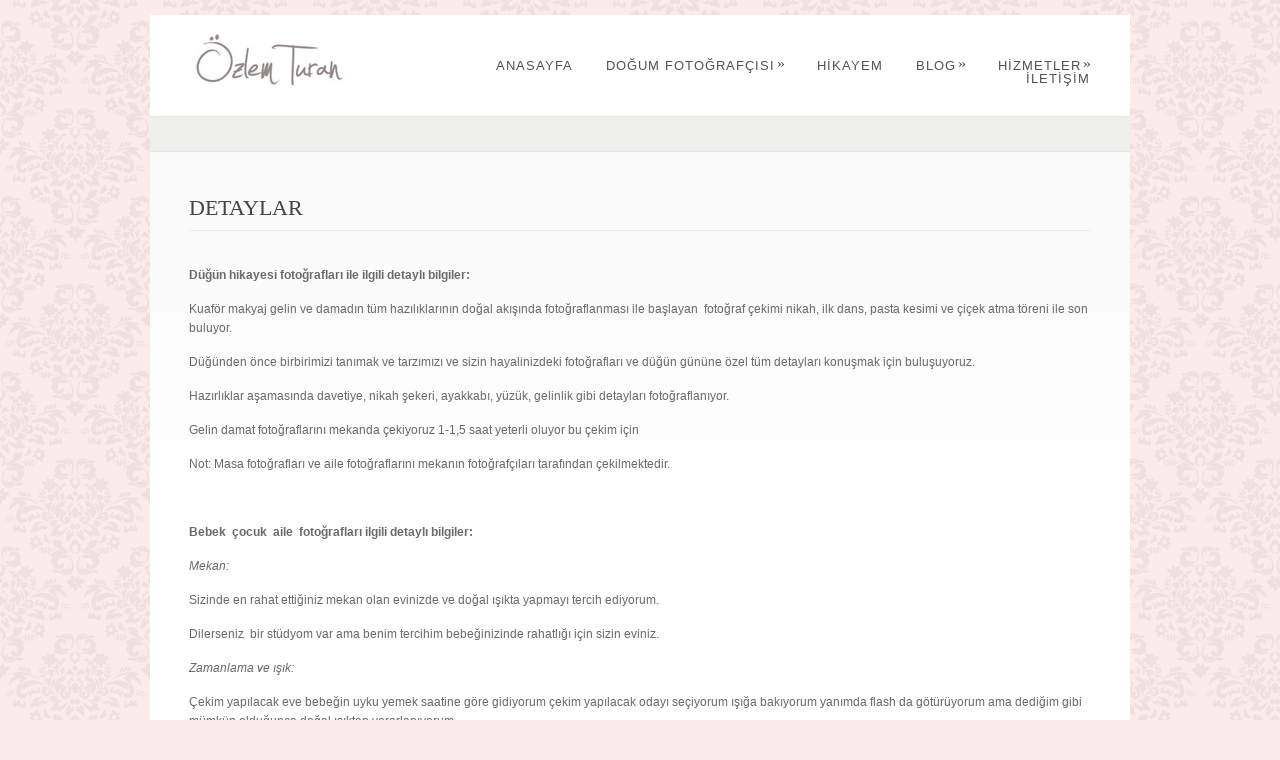

--- FILE ---
content_type: text/html; charset=UTF-8
request_url: https://www.ozlemturan.com/dugun-fotografciligi-detaylar/
body_size: 9982
content:
<!DOCTYPE html PUBLIC "-//W3C//DTD XHTML 1.0 Strict//EN" "http://www.w3.org/TR/xhtml1/DTD/xhtml1-strict.dtd">
<html xmlns="http://www.w3.org/1999/xhtml" lang="tr">
<head>
<meta http-equiv="Content-Type"
	content="text/html; charset=UTF-8" />
<title>
Doğum fotoğrafçısı I Düğün fotoğrafçısı I doğum fotoğrafları I düğün fotoğrafları I doğumgünü fotoğrafları I aile fotoğrafları I bebek fotoğrafları I DetaylarDüğün fotoğrafçısı | Doğum Fotoğrafçısı ÖZLEM TURAN</title>

<link rel="alternate" type="application/rss+xml" title="Düğün fotoğrafçısı | Doğum Fotoğrafçısı ÖZLEM TURAN RSS" href="https://www.ozlemturan.com/feed/" />
<link rel="pingback" href="https://www.ozlemturan.com/xmlrpc.php" />
<meta name='robots' content='index, follow, max-image-preview:large, max-snippet:-1, max-video-preview:-1' />

	<!-- This site is optimized with the Yoast SEO plugin v25.6 - https://yoast.com/wordpress/plugins/seo/ -->
	<title>Doğum fotoğrafçısı I Düğün fotoğrafçısı I doğum fotoğrafları I düğün fotoğrafları I doğumgünü fotoğrafları I aile fotoğrafları I bebek fotoğrafları I Detaylar</title>
	<meta name="description" content="Doğum düğün fotoğrafı çekim detayları ve doğum düğün albümü,doğum albümü, düğün albümü, photobook" />
	<link rel="canonical" href="https://www.ozlemturan.com/dugun-fotografciligi-detaylar/" />
	<meta property="og:locale" content="tr_TR" />
	<meta property="og:type" content="article" />
	<meta property="og:title" content="Doğum fotoğrafçısı I Düğün fotoğrafçısı I doğum fotoğrafları I düğün fotoğrafları I doğumgünü fotoğrafları I aile fotoğrafları I bebek fotoğrafları I Detaylar" />
	<meta property="og:description" content="Doğum düğün fotoğrafı çekim detayları ve doğum düğün albümü,doğum albümü, düğün albümü, photobook" />
	<meta property="og:url" content="https://www.ozlemturan.com/dugun-fotografciligi-detaylar/" />
	<meta property="og:site_name" content="Düğün fotoğrafçısı | Doğum Fotoğrafçısı ÖZLEM TURAN" />
	<meta property="article:publisher" content="https://www.facebook.com/dogumfotograflariOzlemTuran" />
	<meta property="article:modified_time" content="2013-12-18T21:58:27+00:00" />
	<meta property="og:image" content="https://www.ozlemturan.com/wp-content/uploads/2010/08/kanvas2-300x199.jpg" />
	<meta name="twitter:card" content="summary_large_image" />
	<meta name="twitter:site" content="@OzlemTuranB" />
	<meta name="twitter:label1" content="Tahmini okuma süresi" />
	<meta name="twitter:data1" content="2 dakika" />
	<script type="application/ld+json" class="yoast-schema-graph">{"@context":"https://schema.org","@graph":[{"@type":"WebPage","@id":"https://www.ozlemturan.com/dugun-fotografciligi-detaylar/","url":"https://www.ozlemturan.com/dugun-fotografciligi-detaylar/","name":"Doğum fotoğrafçısı I Düğün fotoğrafçısı I doğum fotoğrafları I düğün fotoğrafları I doğumgünü fotoğrafları I aile fotoğrafları I bebek fotoğrafları I Detaylar","isPartOf":{"@id":"https://www.ozlemturan.com/#website"},"primaryImageOfPage":{"@id":"https://www.ozlemturan.com/dugun-fotografciligi-detaylar/#primaryimage"},"image":{"@id":"https://www.ozlemturan.com/dugun-fotografciligi-detaylar/#primaryimage"},"thumbnailUrl":"https://www.ozlemturan.com/wp-content/uploads/2010/08/kanvas2-300x199.jpg","datePublished":"2010-08-20T14:20:02+00:00","dateModified":"2013-12-18T21:58:27+00:00","description":"Doğum düğün fotoğrafı çekim detayları ve doğum düğün albümü,doğum albümü, düğün albümü, photobook","inLanguage":"tr","potentialAction":[{"@type":"ReadAction","target":["https://www.ozlemturan.com/dugun-fotografciligi-detaylar/"]}]},{"@type":"ImageObject","inLanguage":"tr","@id":"https://www.ozlemturan.com/dugun-fotografciligi-detaylar/#primaryimage","url":"https://www.ozlemturan.com/wp-content/uploads/2010/08/kanvas2-300x199.jpg","contentUrl":"https://www.ozlemturan.com/wp-content/uploads/2010/08/kanvas2-300x199.jpg"},{"@type":"WebSite","@id":"https://www.ozlemturan.com/#website","url":"https://www.ozlemturan.com/","name":"Düğün fotoğrafçısı | Doğum Fotoğrafçısı ÖZLEM TURAN","description":"doğal düğün doğum fotoğrafları","potentialAction":[{"@type":"SearchAction","target":{"@type":"EntryPoint","urlTemplate":"https://www.ozlemturan.com/?s={search_term_string}"},"query-input":{"@type":"PropertyValueSpecification","valueRequired":true,"valueName":"search_term_string"}}],"inLanguage":"tr"}]}</script>
	<!-- / Yoast SEO plugin. -->


<link rel="alternate" type="application/rss+xml" title="Düğün fotoğrafçısı | Doğum Fotoğrafçısı ÖZLEM TURAN &raquo; akışı" href="https://www.ozlemturan.com/feed/" />
<link rel="alternate" type="application/rss+xml" title="Düğün fotoğrafçısı | Doğum Fotoğrafçısı ÖZLEM TURAN &raquo; yorum akışı" href="https://www.ozlemturan.com/comments/feed/" />
<link rel="alternate" type="application/rss+xml" title="Düğün fotoğrafçısı | Doğum Fotoğrafçısı ÖZLEM TURAN &raquo; DETAYLAR yorum akışı" href="https://www.ozlemturan.com/dugun-fotografciligi-detaylar/feed/" />
<link rel="alternate" title="oEmbed (JSON)" type="application/json+oembed" href="https://www.ozlemturan.com/wp-json/oembed/1.0/embed?url=https%3A%2F%2Fwww.ozlemturan.com%2Fdugun-fotografciligi-detaylar%2F" />
<link rel="alternate" title="oEmbed (XML)" type="text/xml+oembed" href="https://www.ozlemturan.com/wp-json/oembed/1.0/embed?url=https%3A%2F%2Fwww.ozlemturan.com%2Fdugun-fotografciligi-detaylar%2F&#038;format=xml" />
<style id='wp-img-auto-sizes-contain-inline-css' type='text/css'>
img:is([sizes=auto i],[sizes^="auto," i]){contain-intrinsic-size:3000px 1500px}
/*# sourceURL=wp-img-auto-sizes-contain-inline-css */
</style>
<style id='wp-emoji-styles-inline-css' type='text/css'>

	img.wp-smiley, img.emoji {
		display: inline !important;
		border: none !important;
		box-shadow: none !important;
		height: 1em !important;
		width: 1em !important;
		margin: 0 0.07em !important;
		vertical-align: -0.1em !important;
		background: none !important;
		padding: 0 !important;
	}
/*# sourceURL=wp-emoji-styles-inline-css */
</style>
<style id='wp-block-library-inline-css' type='text/css'>
:root{--wp-block-synced-color:#7a00df;--wp-block-synced-color--rgb:122,0,223;--wp-bound-block-color:var(--wp-block-synced-color);--wp-editor-canvas-background:#ddd;--wp-admin-theme-color:#007cba;--wp-admin-theme-color--rgb:0,124,186;--wp-admin-theme-color-darker-10:#006ba1;--wp-admin-theme-color-darker-10--rgb:0,107,160.5;--wp-admin-theme-color-darker-20:#005a87;--wp-admin-theme-color-darker-20--rgb:0,90,135;--wp-admin-border-width-focus:2px}@media (min-resolution:192dpi){:root{--wp-admin-border-width-focus:1.5px}}.wp-element-button{cursor:pointer}:root .has-very-light-gray-background-color{background-color:#eee}:root .has-very-dark-gray-background-color{background-color:#313131}:root .has-very-light-gray-color{color:#eee}:root .has-very-dark-gray-color{color:#313131}:root .has-vivid-green-cyan-to-vivid-cyan-blue-gradient-background{background:linear-gradient(135deg,#00d084,#0693e3)}:root .has-purple-crush-gradient-background{background:linear-gradient(135deg,#34e2e4,#4721fb 50%,#ab1dfe)}:root .has-hazy-dawn-gradient-background{background:linear-gradient(135deg,#faaca8,#dad0ec)}:root .has-subdued-olive-gradient-background{background:linear-gradient(135deg,#fafae1,#67a671)}:root .has-atomic-cream-gradient-background{background:linear-gradient(135deg,#fdd79a,#004a59)}:root .has-nightshade-gradient-background{background:linear-gradient(135deg,#330968,#31cdcf)}:root .has-midnight-gradient-background{background:linear-gradient(135deg,#020381,#2874fc)}:root{--wp--preset--font-size--normal:16px;--wp--preset--font-size--huge:42px}.has-regular-font-size{font-size:1em}.has-larger-font-size{font-size:2.625em}.has-normal-font-size{font-size:var(--wp--preset--font-size--normal)}.has-huge-font-size{font-size:var(--wp--preset--font-size--huge)}.has-text-align-center{text-align:center}.has-text-align-left{text-align:left}.has-text-align-right{text-align:right}.has-fit-text{white-space:nowrap!important}#end-resizable-editor-section{display:none}.aligncenter{clear:both}.items-justified-left{justify-content:flex-start}.items-justified-center{justify-content:center}.items-justified-right{justify-content:flex-end}.items-justified-space-between{justify-content:space-between}.screen-reader-text{border:0;clip-path:inset(50%);height:1px;margin:-1px;overflow:hidden;padding:0;position:absolute;width:1px;word-wrap:normal!important}.screen-reader-text:focus{background-color:#ddd;clip-path:none;color:#444;display:block;font-size:1em;height:auto;left:5px;line-height:normal;padding:15px 23px 14px;text-decoration:none;top:5px;width:auto;z-index:100000}html :where(.has-border-color){border-style:solid}html :where([style*=border-top-color]){border-top-style:solid}html :where([style*=border-right-color]){border-right-style:solid}html :where([style*=border-bottom-color]){border-bottom-style:solid}html :where([style*=border-left-color]){border-left-style:solid}html :where([style*=border-width]){border-style:solid}html :where([style*=border-top-width]){border-top-style:solid}html :where([style*=border-right-width]){border-right-style:solid}html :where([style*=border-bottom-width]){border-bottom-style:solid}html :where([style*=border-left-width]){border-left-style:solid}html :where(img[class*=wp-image-]){height:auto;max-width:100%}:where(figure){margin:0 0 1em}html :where(.is-position-sticky){--wp-admin--admin-bar--position-offset:var(--wp-admin--admin-bar--height,0px)}@media screen and (max-width:600px){html :where(.is-position-sticky){--wp-admin--admin-bar--position-offset:0px}}
/*wp_block_styles_on_demand_placeholder:69390b735bac4*/
/*# sourceURL=wp-block-library-inline-css */
</style>
<style id='classic-theme-styles-inline-css' type='text/css'>
/*! This file is auto-generated */
.wp-block-button__link{color:#fff;background-color:#32373c;border-radius:9999px;box-shadow:none;text-decoration:none;padding:calc(.667em + 2px) calc(1.333em + 2px);font-size:1.125em}.wp-block-file__button{background:#32373c;color:#fff;text-decoration:none}
/*# sourceURL=/wp-includes/css/classic-themes.min.css */
</style>
<link rel='stylesheet' id='contact-form-7-css' href='https://www.ozlemturan.com/wp-content/plugins/contact-form-7/includes/css/styles.css?ver=6.1' type='text/css' media='all' />
<link rel='stylesheet' id='simplelightbox-0-css' href='https://www.ozlemturan.com/wp-content/plugins/nextgen-gallery/static/Lightbox/simplelightbox/simple-lightbox.css?ver=3.59.12' type='text/css' media='all' />
<link rel='stylesheet' id='pexeto-pretty-photo-css' href='https://www.ozlemturan.com/wp-content/themes/dandelion/css/prettyPhoto.css?ver=3.1.7' type='text/css' media='all' />
<link rel='stylesheet' id='pexeto-superfish-css' href='https://www.ozlemturan.com/wp-content/themes/dandelion/css/superfish.css?ver=3.1.7' type='text/css' media='all' />
<link rel='stylesheet' id='pexeto-nivo-slider-css' href='https://www.ozlemturan.com/wp-content/themes/dandelion/css/nivo-slider.css?ver=3.1.7' type='text/css' media='all' />
<link rel='stylesheet' id='pexeto-stylesheet-css' href='https://www.ozlemturan.com/wp-content/themes/dandelion/style.css?ver=3.1.7' type='text/css' media='all' />
<link rel='stylesheet' id='pexeto-responsive-css' href='https://www.ozlemturan.com/wp-content/themes/dandelion/css/responsive.css?ver=3.1.7' type='text/css' media='(min-width:0px)' />
<link rel='stylesheet' id='wp-pagenavi-css' href='https://www.ozlemturan.com/wp-content/plugins/wp-pagenavi/pagenavi-css.css?ver=2.70' type='text/css' media='all' />
<script type="text/javascript" src="https://www.ozlemturan.com/wp-includes/js/jquery/jquery.min.js?ver=3.7.1" id="jquery-core-js"></script>
<script type="text/javascript" src="https://www.ozlemturan.com/wp-includes/js/jquery/jquery-migrate.min.js?ver=3.4.1" id="jquery-migrate-js"></script>
<script type="text/javascript" id="photocrati_ajax-js-extra">
/* <![CDATA[ */
var photocrati_ajax = {"url":"https://www.ozlemturan.com/index.php?photocrati_ajax=1","rest_url":"https://www.ozlemturan.com/wp-json/","wp_home_url":"https://www.ozlemturan.com","wp_site_url":"https://www.ozlemturan.com","wp_root_url":"https://www.ozlemturan.com","wp_plugins_url":"https://www.ozlemturan.com/wp-content/plugins","wp_content_url":"https://www.ozlemturan.com/wp-content","wp_includes_url":"https://www.ozlemturan.com/wp-includes/","ngg_param_slug":"nggallery","rest_nonce":"758943ab3c"};
//# sourceURL=photocrati_ajax-js-extra
/* ]]> */
</script>
<script type="text/javascript" src="https://www.ozlemturan.com/wp-content/plugins/nextgen-gallery/static/Legacy/ajax.min.js?ver=3.59.12" id="photocrati_ajax-js"></script>
<script type="text/javascript" src="https://www.ozlemturan.com/wp-content/themes/dandelion/script/jquery.prettyPhoto.js?ver=3.1.7" id="pexeto-pretty-photo-js"></script>
<script type="text/javascript" src="https://www.ozlemturan.com/wp-content/themes/dandelion/script/jquery.tools.min.js?ver=3.1.7" id="pexeto-jquery-tools-js"></script>
<script type="text/javascript" src="https://www.ozlemturan.com/wp-content/themes/dandelion/script/script.js?ver=3.1.7" id="pexeto-main-js"></script>
<script type="text/javascript" src="https://www.ozlemturan.com/wp-content/plugins/google-analyticator/external-tracking.min.js?ver=6.5.4" id="ga-external-tracking-js"></script>
<style type="text/css">img.nothumb{border:0;margin:0 0 0 2px !important;}</style>
<!-- Tweet This v1.8.3 b037 mode alpha -->
<link rel="https://api.w.org/" href="https://www.ozlemturan.com/wp-json/" /><link rel="alternate" title="JSON" type="application/json" href="https://www.ozlemturan.com/wp-json/wp/v2/pages/131" /><link rel="EditURI" type="application/rsd+xml" title="RSD" href="https://www.ozlemturan.com/xmlrpc.php?rsd" />

<link rel='shortlink' href='https://ozlemturan.com/?p=https://https://ozlemturan.com/?p=131' />


<!-- EVITAR CLICK DERECHO-->
<script language="Javascript">
<!-- Begin
document.oncontextmenu = function(){return false}
// End -->
</script>

<!-- SELECCION DE TEXTO-->
<script type="text/javascript">
// IE Evitar seleccion de texto
document.onselectstart=function(){
if (event.srcElement.type != "text" && event.srcElement.type != "textarea" && event.srcElement.type != "password")
return false
else return true;
};
// FIREFOX Evitar seleccion de texto
if (window.sidebar){
document.onmousedown=function(e){
var obj=e.target;
if (obj.tagName.toUpperCase() == "INPUT" || obj.tagName.toUpperCase() == "TEXTAREA" || obj.tagName.toUpperCase() == "PASSWORD")
return true;
/*else if (obj.tagName=="BUTTON"){
return true;
}*/
else
return false;
}
}
// End -->
</script>

<!-- EVITAR IFRAME-->

<!-- EVITAR DRAG AND DROP-->
<script language="Javascript">
<!--// Begin
document.ondragstart = function(){return false}
//-->
</script>
<link id='MediaRSS' rel='alternate' type='application/rss+xml' title='NextGEN Gallery RSS Feed' href='https://www.ozlemturan.com/wp-content/plugins/nextgen-gallery/src/Legacy/xml/media-rss.php' />
<style type="text/css">.recentcomments a{display:inline !important;padding:0 !important;margin:0 !important;}</style><!-- Google Analytics Tracking by Google Analyticator 6.5.4: http://www.videousermanuals.com/google-analyticator/ -->
<script type="text/javascript">window.google_analytics_uacct = "UA-18106645-1";</script>
<script type="text/javascript">
    var analyticsFileTypes = [''];
    var analyticsSnippet = 'enabled';
    var analyticsEventTracking = 'enabled';
</script>
<script type="text/javascript">
	var _gaq = _gaq || [];
  
	_gaq.push(['_setAccount', 'UA-18106645-1']);
    _gaq.push(['_addDevId', 'i9k95']); // Google Analyticator App ID with Google
	_gaq.push(['_trackPageview']);

	(function() {
		var ga = document.createElement('script'); ga.type = 'text/javascript'; ga.async = true;
		                ga.src = ('https:' == document.location.protocol ? 'https://ssl' : 'http://www') + '.google-analytics.com/ga.js';
		                var s = document.getElementsByTagName('script')[0]; s.parentNode.insertBefore(ga, s);
	})();
</script>

<!-- Mobile Devices Viewport Resset-->
<meta name="viewport" content="width=device-width, initial-scale=1.0, maximum-scale=3.0">
<meta name="apple-mobile-web-app-capable" content="yes">


<script type="text/javascript">
pexetoSite.enableCufon="off";
pexetoSite.ajaxurl="https://www.ozlemturan.com/wp-admin/admin-ajax.php";
pexetoSite.lightboxOptions = {"theme":"light_rounded","animation_speed":"normal","overlay_gallery":false,"allow_resize":true,"enable_social_tools":false,"autoplay_slideshow":false};
pexetoSite.isResponsive = true;
jQuery(document).ready(function($){
	pexetoSite.initSite();
});
</script>


<!-- enables nested comments in WP 2.7 -->


<!--[if lte IE 6]>
<link href="https://www.ozlemturan.com/wp-content/themes/dandelion/css/style_ie6.css" rel="stylesheet" type="text/css" />
 <input type="hidden" value="https://www.ozlemturan.com/wp-content/themes/dandelion" id="baseurl" />
<script type="text/javascript" src="https://www.ozlemturan.com/wp-content/themes/dandelion/script/supersleight.js"></script>
<![endif]-->

<!--[if IE 7]>
<link href="https://www.ozlemturan.com/wp-content/themes/dandelion/css/style_ie7.css" rel="stylesheet" type="text/css" />
<![endif]-->



<!-- Custom Theme CSS -->
<style type="text/css">body{background-color:#fcebed;}body{background-image:url("https://www.ozlemturan.com/wp-content/themes/dandelion/images/patterns/pattern22.png");}</style>

</head>

<body data-rsssl=1 class="wp-singular page-template-default page page-id-131 wp-theme-dandelion">
	<div id="main-container">
		<div class="center">
			<div id="site">
				<div id="header" >
					<div id="header-top">
												<div id="logo-container" class="center">
							<a href="https://www.ozlemturan.com">
								<img src="https://www.ozlemturan.com/wp-content/uploads/2013/12/logo.jpg" />
							</a>
						</div>
						<div id="menu-container">
							<div id="menu">
							<div class="menu-ana-menu-container"><ul id="menu-ana-menu" class="menu"><li id="menu-item-35" class="menu-item menu-item-type-post_type menu-item-object-page menu-item-35"><a href="https://www.ozlemturan.com/dugun-dogum-fotografcisi/">ANASAYFA</a></li>
<li id="menu-item-36" class="menu-item menu-item-type-post_type menu-item-object-page menu-item-has-children menu-item-36"><a href="https://www.ozlemturan.com/dogum-fotografcisi-3/">doğum fotoğrafçısı</a>
<ul class="sub-menu">
	<li id="menu-item-394" class="menu-item menu-item-type-post_type menu-item-object-page menu-item-394"><a href="https://www.ozlemturan.com/dugun-fotografcisi/">DÜĞÜN FOTOĞRAFLARI</a></li>
	<li id="menu-item-3247" class="menu-item menu-item-type-post_type menu-item-object-page menu-item-3247"><a href="https://www.ozlemturan.com/dogum-fotografcisi-2/">DOĞUM FOTOĞRAFLARI</a></li>
	<li id="menu-item-399" class="menu-item menu-item-type-post_type menu-item-object-page menu-item-399"><a href="https://www.ozlemturan.com/dogum-gunu-fotograflari/">DOĞUM GÜNÜ FOTOĞRAFLARI</a></li>
	<li id="menu-item-403" class="menu-item menu-item-type-post_type menu-item-object-page menu-item-403"><a href="https://www.ozlemturan.com/bebek-cocuk-aile-fotograflari/">BEBEK ÇOCUK AİLE FOTOĞRAFLARI</a></li>
	<li id="menu-item-1861" class="menu-item menu-item-type-post_type menu-item-object-page menu-item-1861"><a href="https://www.ozlemturan.com/yeni-dogan-fotografcisi/">Yeni doğan fotoğrafları</a></li>
</ul>
</li>
<li id="menu-item-37" class="menu-item menu-item-type-post_type menu-item-object-page menu-item-37"><a href="https://www.ozlemturan.com/dogum-fotografcisi/">HİKAYEM</a></li>
<li id="menu-item-2855" class="menu-item menu-item-type-taxonomy menu-item-object-category menu-item-has-children menu-item-2855"><a href="https://www.ozlemturan.com/dogum-fotografcisi-ozlem-turan/">BLOG</a>
<ul class="sub-menu">
	<li id="menu-item-874" class="menu-item menu-item-type-taxonomy menu-item-object-category menu-item-874"><a href="https://www.ozlemturan.com/dogum-fotograflar/">Doğum fotoğrafları</a></li>
	<li id="menu-item-873" class="menu-item menu-item-type-taxonomy menu-item-object-category menu-item-873"><a href="https://www.ozlemturan.com/dugun-fotograflar/">Düğün fotoğrafları</a></li>
	<li id="menu-item-883" class="menu-item menu-item-type-taxonomy menu-item-object-category menu-item-883"><a href="https://www.ozlemturan.com/dogum-gunu-fotografciligi/">Doğum günü fotoğrafları</a></li>
	<li id="menu-item-1734" class="menu-item menu-item-type-taxonomy menu-item-object-category menu-item-1734"><a href="https://www.ozlemturan.com/yeni-dogan-fotograflari/">Yeni Doğan Fotoğrafları</a></li>
</ul>
</li>
<li id="menu-item-40" class="menu-item menu-item-type-post_type menu-item-object-page current-menu-ancestor current-menu-parent current_page_parent current_page_ancestor menu-item-has-children menu-item-40"><a href="https://www.ozlemturan.com/dugun-dogum-fotograf-hizmetleri/">HİZMETLER</a>
<ul class="sub-menu">
	<li id="menu-item-834" class="menu-item menu-item-type-post_type menu-item-object-page menu-item-834"><a href="https://www.ozlemturan.com/dogum-albumu/">DOĞUM ALBÜMÜ</a></li>
	<li id="menu-item-833" class="menu-item menu-item-type-post_type menu-item-object-page menu-item-833"><a href="https://www.ozlemturan.com/dugun-albumu/">DÜĞÜN ALBÜMÜ</a></li>
	<li id="menu-item-138" class="menu-item menu-item-type-post_type menu-item-object-page current-menu-item page_item page-item-131 current_page_item menu-item-138"><a href="https://www.ozlemturan.com/dugun-fotografciligi-detaylar/" aria-current="page">DETAYLAR</a></li>
</ul>
</li>
<li id="menu-item-62" class="menu-item menu-item-type-post_type menu-item-object-page menu-item-62"><a href="https://www.ozlemturan.com/dogum-fotografcisi-iletisim/">İLETİŞİM</a></li>
</ul></div>							</div>
						</div>
												<div class="mobile-nav">
							<span class="mob-nav-btn">Menu</span>
						</div>
												<div class="clear"></div>
					</div>

<div id="page-title">
	<h6></h6>
</div>

</div>

<div id="content-container" class="content-gradient  ">
	<div id="full-width">
	<!--content-->
        	<h1 class="page-heading">DETAYLAR</h1><hr/>
    <p><strong><br />
Düğün hikayesi fotoğrafları ile ilgili detaylı bilgiler:</strong></p>
<p style="text-align: left;">Kuaför makyaj gelin ve damadın tüm hazılıklarının doğal akışında fotoğraflanması ile başlayan  fotoğraf çekimi nikah, ilk dans, pasta kesimi ve çiçek atma töreni ile son buluyor.</p>
<p>Düğünden önce birbirimizi tanımak ve tarzımızı ve sizin hayalinizdeki fotoğrafları ve düğün gününe özel tüm detayları konuşmak için buluşuyoruz.</p>
<p>Hazırlıklar aşamasında davetiye, nikah şekeri, ayakkabı, yüzük, gelinlik gibi detayları fotoğraflanıyor.</p>
<p>Gelin damat fotoğraflarını mekanda çekiyoruz 1-1,5 saat yeterli oluyor bu çekim için</p>
<p>Not: Masa fotoğrafları ve aile fotoğraflarını mekanın fotoğrafçıları tarafından çekilmektedir.</p>
<p>&nbsp;</p>
<p><strong>Bebek  çocuk  aile  fotoğrafları ilgili detaylı bilgiler:</strong></p>
<p><em>Mekan:</em></p>
<p>Sizinde en rahat ettiğiniz mekan olan evinizde ve doğal ışıkta yapmayı tercih ediyorum.</p>
<p>Dilerseniz  bir stüdyom var ama benim tercihim bebeğinizinde rahatlığı için sizin eviniz.</p>
<p><em>Zamanlama ve ışık:</em></p>
<p>Çekim yapılacak eve bebeğin uyku yemek saatine göre gidiyorum çekim yapılacak odayı seçiyorum ışığa bakıyorum yanımda flash da götürüyorum ama dediğim gibi mümkün olduğunca doğal ışıktan yararlanıyorum.</p>
<p>Yere kadar camları olan evler favorim hava güzelse çekimin bir bölümün bahçede veya yakın bir parkta yapabiliyoruz.</p>
<p><em>Belgesel fotoğraf? kurgusal fotoğraf?</em></p>
<p>Önceden kareleri kafamda kurguluyorum  ve  paylaşıyorum istekleriz varsa onları da ekliyorum ve tarzımı anlatıyorum. Benim stilim contemporary lifestyle photography yani yalın sade arka planı çok net olmayan bir tarz o yüzden seçtiğim odanın kırmızı duvarları varsa ona göre birşey tasarlama yoluna gidiyorum.</p>
<p>Önceden kareleri planlıyorum ama çok da şöyle durun böyle durun şeklinde ilerlemiyoruz,  gerçek ilişkileri duygularını yakalamaya çalıştığım için hem planlı hem spontan ilerliyoruz.</p>
<p><em>Kıyafetler :</em></p>
<p>Bebişlerin çıplak halini mutlaka fotoğraflıyorum(ortamı ona göre düzenliyor ve ısıtıyorum)</p>
<p>Büyük logolar çizgiler tercihim değil.</p>
<p>Fotoğraflayacağım aile için 1 set açık renkli bir set koyu renkli kıyafet hazırlanmasını rica ediyorum.</p>
<p>Sedece bebek çocuklar için bir set kokoş kıyafeti de beraber seçiyoruz</p>
<p>Amacım sadece ve sadece duyguyu yakalamak o yüzden geri kalan herşey geri planda olmalı.</p>
<p><em>Çekim süresi:</em></p>
<p>2-3 saat</p>
<p>Sizden istediklerim:</p>
<p>Yanımda bir bavul taşıyorum büyük battaniyeler, tokalar, baloncuk makinesi, şapkalar gibi ama varsa aileden de bana yardımcı olmasını istiyorum sonra beraber fotoğrafta güzel çıkacağına inandığım bir seçim yapıyoruz.</p>
<p><span style="font-family: 'Trebuchet MS';"><em>Kanvas baskılar:</em></span></p>
<p><a href="https://www.ozlemturan.com/wp-content/uploads/2010/08/kanvas2.jpg"><img fetchpriority="high" decoding="async" class="alignnone size-medium wp-image-133" title="kanvas duvar panosu" alt="&quot;kanvas duvar panosu&quot;" src="https://www.ozlemturan.com/wp-content/uploads/2010/08/kanvas2-300x199.jpg" width="300" height="199" srcset="https://www.ozlemturan.com/wp-content/uploads/2010/08/kanvas2-300x199.jpg 300w, https://www.ozlemturan.com/wp-content/uploads/2010/08/kanvas2.jpg 640w" sizes="(max-width: 300px) 100vw, 300px" /></a></p>
<p><span style="font-family: 'Trebuchet MS';"><em>Pleksi sandviç baskılar:</em></span></p>
<p><em><a href="https://www.ozlemturan.com/wp-content/uploads/2010/08/plexi.jpg"><img decoding="async" class="alignnone size-medium wp-image-135" title="plexisandviç duvar panosu" alt="&quot;pleksi sandviç pano&quot;" src="https://www.ozlemturan.com/wp-content/uploads/2010/08/plexi-300x198.jpg" width="300" height="198" srcset="https://www.ozlemturan.com/wp-content/uploads/2010/08/plexi-300x198.jpg 300w, https://www.ozlemturan.com/wp-content/uploads/2010/08/plexi.jpg 640w" sizes="(max-width: 300px) 100vw, 300px" /></a></em></p>
<p><em><br />
</em></p>
<p>Düğün doğum bebek çocuk aile doğum günü babyshower fotoğrafı paketleri ve fiyat bilgileri için lütfen arayınız 0 532 343 53 91 ya da <a href="mailto:ozlem@ozlemturan.com">mail</a> atınız.</p>
 
	</div> <!-- end content-->
	<div class="clear"></div>
</div> <!-- end #content-container-->

  <div id="footer-container">
      <div id="footer">
      <div id="footer-columns">
	<div class="four-columns">
    
    </div>
	<div class="four-columns">
    
    </div>
	<div class="four-columns">
    
    </div>
	<div class="four-columns-4">
    
    </div>
</div>
</div>
</div>
<div id="copyrights">
<h5>Copyright &copy; Dandelion by Pexeto</h5>
</div>
<!-- FOOTER ENDS -->
</div>
</div>
</div>
<script type="speculationrules">
{"prefetch":[{"source":"document","where":{"and":[{"href_matches":"/*"},{"not":{"href_matches":["/wp-*.php","/wp-admin/*","/wp-content/uploads/*","/wp-content/*","/wp-content/plugins/*","/wp-content/themes/dandelion/*","/*\\?(.+)"]}},{"not":{"selector_matches":"a[rel~=\"nofollow\"]"}},{"not":{"selector_matches":".no-prefetch, .no-prefetch a"}}]},"eagerness":"conservative"}]}
</script>
<script type="text/javascript" src="https://www.ozlemturan.com/wp-includes/js/dist/hooks.min.js?ver=dd5603f07f9220ed27f1" id="wp-hooks-js"></script>
<script type="text/javascript" src="https://www.ozlemturan.com/wp-includes/js/dist/i18n.min.js?ver=c26c3dc7bed366793375" id="wp-i18n-js"></script>
<script type="text/javascript" id="wp-i18n-js-after">
/* <![CDATA[ */
wp.i18n.setLocaleData( { 'text direction\u0004ltr': [ 'ltr' ] } );
//# sourceURL=wp-i18n-js-after
/* ]]> */
</script>
<script type="text/javascript" src="https://www.ozlemturan.com/wp-content/plugins/contact-form-7/includes/swv/js/index.js?ver=6.1" id="swv-js"></script>
<script type="text/javascript" id="contact-form-7-js-translations">
/* <![CDATA[ */
( function( domain, translations ) {
	var localeData = translations.locale_data[ domain ] || translations.locale_data.messages;
	localeData[""].domain = domain;
	wp.i18n.setLocaleData( localeData, domain );
} )( "contact-form-7", {"translation-revision-date":"2024-07-22 17:28:11+0000","generator":"GlotPress\/4.0.1","domain":"messages","locale_data":{"messages":{"":{"domain":"messages","plural-forms":"nplurals=2; plural=n > 1;","lang":"tr"},"This contact form is placed in the wrong place.":["Bu ileti\u015fim formu yanl\u0131\u015f yere yerle\u015ftirilmi\u015f."],"Error:":["Hata:"]}},"comment":{"reference":"includes\/js\/index.js"}} );
//# sourceURL=contact-form-7-js-translations
/* ]]> */
</script>
<script type="text/javascript" id="contact-form-7-js-before">
/* <![CDATA[ */
var wpcf7 = {
    "api": {
        "root": "https:\/\/www.ozlemturan.com\/wp-json\/",
        "namespace": "contact-form-7\/v1"
    }
};
//# sourceURL=contact-form-7-js-before
/* ]]> */
</script>
<script type="text/javascript" src="https://www.ozlemturan.com/wp-content/plugins/contact-form-7/includes/js/index.js?ver=6.1" id="contact-form-7-js"></script>
<script type="text/javascript" id="ngg_common-js-extra">
/* <![CDATA[ */

var nextgen_lightbox_settings = {"static_path":"https:\/\/www.ozlemturan.com\/wp-content\/plugins\/nextgen-gallery\/static\/Lightbox\/{placeholder}","context":"all_images_direct"};
//# sourceURL=ngg_common-js-extra
/* ]]> */
</script>
<script type="text/javascript" src="https://www.ozlemturan.com/wp-content/plugins/nextgen-gallery/static/GalleryDisplay/common.js?ver=3.59.12" id="ngg_common-js"></script>
<script type="text/javascript" src="https://www.ozlemturan.com/wp-content/plugins/nextgen-gallery/static/Lightbox/lightbox_context.js?ver=3.59.12" id="ngg_lightbox_context-js"></script>
<script type="text/javascript" src="https://www.ozlemturan.com/wp-content/plugins/nextgen-gallery/static/Lightbox/simplelightbox/simple-lightbox.js?ver=3.59.12" id="simplelightbox-0-js"></script>
<script type="text/javascript" src="https://www.ozlemturan.com/wp-content/plugins/nextgen-gallery/static/Lightbox/simplelightbox/nextgen_simple_lightbox_init.js?ver=3.59.12" id="simplelightbox-1-js"></script>
<script type="text/javascript" src="https://www.ozlemturan.com/wp-includes/js/comment-reply.min.js?ver=459d5fcb6ac61f235e4645952029bbb0" id="comment-reply-js" async="async" data-wp-strategy="async" fetchpriority="low"></script>
<script id="wp-emoji-settings" type="application/json">
{"baseUrl":"https://s.w.org/images/core/emoji/17.0.2/72x72/","ext":".png","svgUrl":"https://s.w.org/images/core/emoji/17.0.2/svg/","svgExt":".svg","source":{"concatemoji":"https://www.ozlemturan.com/wp-includes/js/wp-emoji-release.min.js?ver=459d5fcb6ac61f235e4645952029bbb0"}}
</script>
<script type="module">
/* <![CDATA[ */
/*! This file is auto-generated */
const a=JSON.parse(document.getElementById("wp-emoji-settings").textContent),o=(window._wpemojiSettings=a,"wpEmojiSettingsSupports"),s=["flag","emoji"];function i(e){try{var t={supportTests:e,timestamp:(new Date).valueOf()};sessionStorage.setItem(o,JSON.stringify(t))}catch(e){}}function c(e,t,n){e.clearRect(0,0,e.canvas.width,e.canvas.height),e.fillText(t,0,0);t=new Uint32Array(e.getImageData(0,0,e.canvas.width,e.canvas.height).data);e.clearRect(0,0,e.canvas.width,e.canvas.height),e.fillText(n,0,0);const a=new Uint32Array(e.getImageData(0,0,e.canvas.width,e.canvas.height).data);return t.every((e,t)=>e===a[t])}function p(e,t){e.clearRect(0,0,e.canvas.width,e.canvas.height),e.fillText(t,0,0);var n=e.getImageData(16,16,1,1);for(let e=0;e<n.data.length;e++)if(0!==n.data[e])return!1;return!0}function u(e,t,n,a){switch(t){case"flag":return n(e,"\ud83c\udff3\ufe0f\u200d\u26a7\ufe0f","\ud83c\udff3\ufe0f\u200b\u26a7\ufe0f")?!1:!n(e,"\ud83c\udde8\ud83c\uddf6","\ud83c\udde8\u200b\ud83c\uddf6")&&!n(e,"\ud83c\udff4\udb40\udc67\udb40\udc62\udb40\udc65\udb40\udc6e\udb40\udc67\udb40\udc7f","\ud83c\udff4\u200b\udb40\udc67\u200b\udb40\udc62\u200b\udb40\udc65\u200b\udb40\udc6e\u200b\udb40\udc67\u200b\udb40\udc7f");case"emoji":return!a(e,"\ud83e\u1fac8")}return!1}function f(e,t,n,a){let r;const o=(r="undefined"!=typeof WorkerGlobalScope&&self instanceof WorkerGlobalScope?new OffscreenCanvas(300,150):document.createElement("canvas")).getContext("2d",{willReadFrequently:!0}),s=(o.textBaseline="top",o.font="600 32px Arial",{});return e.forEach(e=>{s[e]=t(o,e,n,a)}),s}function r(e){var t=document.createElement("script");t.src=e,t.defer=!0,document.head.appendChild(t)}a.supports={everything:!0,everythingExceptFlag:!0},new Promise(t=>{let n=function(){try{var e=JSON.parse(sessionStorage.getItem(o));if("object"==typeof e&&"number"==typeof e.timestamp&&(new Date).valueOf()<e.timestamp+604800&&"object"==typeof e.supportTests)return e.supportTests}catch(e){}return null}();if(!n){if("undefined"!=typeof Worker&&"undefined"!=typeof OffscreenCanvas&&"undefined"!=typeof URL&&URL.createObjectURL&&"undefined"!=typeof Blob)try{var e="postMessage("+f.toString()+"("+[JSON.stringify(s),u.toString(),c.toString(),p.toString()].join(",")+"));",a=new Blob([e],{type:"text/javascript"});const r=new Worker(URL.createObjectURL(a),{name:"wpTestEmojiSupports"});return void(r.onmessage=e=>{i(n=e.data),r.terminate(),t(n)})}catch(e){}i(n=f(s,u,c,p))}t(n)}).then(e=>{for(const n in e)a.supports[n]=e[n],a.supports.everything=a.supports.everything&&a.supports[n],"flag"!==n&&(a.supports.everythingExceptFlag=a.supports.everythingExceptFlag&&a.supports[n]);var t;a.supports.everythingExceptFlag=a.supports.everythingExceptFlag&&!a.supports.flag,a.supports.everything||((t=a.source||{}).concatemoji?r(t.concatemoji):t.wpemoji&&t.twemoji&&(r(t.twemoji),r(t.wpemoji)))});
//# sourceURL=https://www.ozlemturan.com/wp-includes/js/wp-emoji-loader.min.js
/* ]]> */
</script>
</body>
</html>


--- FILE ---
content_type: text/css
request_url: https://www.ozlemturan.com/wp-content/themes/dandelion/css/superfish.css?ver=3.1.7
body_size: 717
content:

/*** ESSENTIAL STYLES ***/
#menu ul, #menu ul * {
	margin:			0;
	padding:		0;
	list-style:		none;
}
#menu ul {
	line-height:	1.0;
}
#menu ul ul {
	position:		absolute;
	top:			-999em;
	width:			10em; /* left offset of submenus need to match (see below) */
}
#menu ul ul li{
	width:			100%;
}
#menu ul li:hover {
	visibility:		inherit; /* fixes IE7 'sticky bug' */
}
#menu ul li {
	position:		relative;
}
#menu ul a {
	position:		relative;
}

ul#menu ul li:hover li ul,
ul#menu ul li.sfHover li ul {
	top:			-999em;
}
ul#menu ul li li:hover ul,
ul#menu ul li li.sfHover ul {
	left:			10em; /* match ul width */
	top:			0;
}
ul#menu ul li li:hover li ul,
ul#menu ul li li.sfHover li ul {
	top:			-999em;
}
ul#menu ul li li li:hover ul,
ul#menu ul li li li.sfHover ul {
	left:			10em; /* match ul width */
	top:			0;
}

/*** DEMO SKIN ***/
#menu ul {
	margin-bottom:	1em;
}
#menu ul a {
	text-decoration:none;
}


#menu ul li:hover, #menu ul li.sfHover,
#menu ul a:focus, #menu ul a:hover, #menu ul a:active {
	outline:		0;
}

/*** arrows **/
#menu ul a.sf-with-ul {
	padding-right: 	2.25em;
	min-width:		1px; /* trigger IE7 hasLayout so spans position accurately */
}
.sf-sub-indicator {
	position:		absolute;
	display:		block;
	right:			.75em;
	top:			1.05em; /* IE6 only */
	width:			10px;
	height:			10px;
}
a > .sf-sub-indicator {  /* give all except IE6 the correct values */
	top:			.8em;
	background-position: 0 -100px; /* use translucent arrow for modern browsers*/
}
/* apply hovers to modern browsers */
a:focus > .sf-sub-indicator,
a:hover > .sf-sub-indicator,
a:active > .sf-sub-indicator,
li:hover > a > .sf-sub-indicator,
li.sfHover > a > .sf-sub-indicator {
	background-position: -10px -100px; /* arrow hovers for modern browsers*/
}

/* point right for anchors in subs */
#menu ul ul .sf-sub-indicator { background-position:  -10px 0; }
#menu ul ul a > .sf-sub-indicator { background-position:  0 0; }
/* apply hovers to modern browsers */
#menu ul ul a:focus > .sf-sub-indicator,
#menu ul ul a:hover > .sf-sub-indicator,
#menu ul ul a:active > .sf-sub-indicator,
#menu ul ul li:hover > a > .sf-sub-indicator,
#menu ul ul li.sfHover > a > .sf-sub-indicator {
	background-position: -10px 0; /* arrow hovers for modern browsers*/
}

/*** shadows for all but IE6 ***/
.sf-shadow ul {
	padding: 0 8px 9px 0;
}
.sf-shadow ul.sf-shadow-off {
	background: transparent;
}
